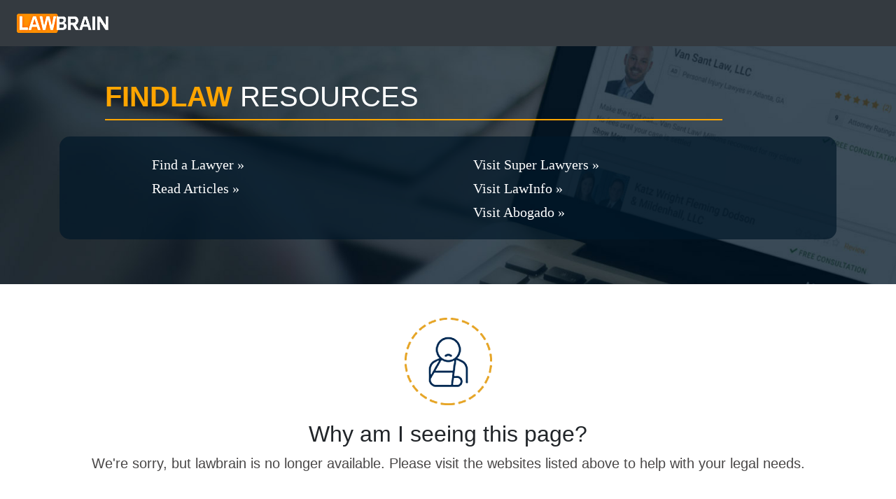

--- FILE ---
content_type: text/html;charset=UTF-8
request_url: https://lawbrain.com/wiki/Corporations
body_size: 1270
content:
<!DOCTYPE html>
<html lang="en">
<head>
    <meta charset="UTF-8">
    <title>lawbrain.com</title>
    <link rel="stylesheet" href="https://stackpath.bootstrapcdn.com/bootstrap/4.3.1/css/bootstrap.min.css" integrity="sha384-ggOyR0iXCbMQv3Xipma34MD+dH/1fQ784/j6cY/iJTQUOhcWr7x9JvoRxT2MZw1T" crossorigin="anonymous">
    <style>
        body {margin: 0; padding: 0;}
        h1 {color:white;}
        h2 {font-family: "Helvetica Neue", Arial, sans-serif}

        .background-container {background-image:url('https://images.findlawresources.com/image/upload/v1579727155/resources/flfe/lawyers-desktop-bg2.jpg'); background-size: cover; background-repeat: no-repeat; padding-bottom:5%; padding-top:2%; width: 100%;}
        .findlaw-title {padding:2%; width:90%; margin-left: 5%}
        .findlaw-title p {font-size:30px; padding:0; margin: 0; color:white}
        .findlaw-title b {color:orange}
        .underline {background-color:orange; width:90%; height:2px; margin-right:10%}

        .routing {border-radius: 15px; background: rgba(0, 23, 40, 0.7); width:100%; height:auto; padding: 2% 10%; font-family: "Segoe UI"; font-size: 20px; list-style-type:none;}
        .routing p {text-align:center;}
        .routing li {padding:.5% 5%;}
        .routing li a {text-decoration: none; color:white;}
        .routing li a:hover {color:orange;}

        .information {padding: 2%; height:100%; text-align: center; font-size: 20px; background-color: white;}
        .information img {padding: 2%;}
        .information p {color:#494747;}

        footer {
            text-align: center;
            padding: .5% 4%;
            width: 100%;
            background-color: rgba(0, 0, 0, 0.05);
            color:#494747;
        }
    </style>
</head>

<body class="d-flex flex-column min-vh-100">
    <!-- navigation bar -->
    <nav class="navbar navbar-expand-lg navbar-dark bg-dark">
        <a class="navbar-brand" href="#"><img src="https://images.findlawresources.com/image/upload/e_sharpen:200,w_150,h_40/v1625664901/resources/lawbrain/lawBrain-Header.png"></a>
    </nav>

    <!-- routing header -->
    <div class="background-container">
        <div class="container">
            <div class="row">
                <div class="findlaw-title">
                    <h1><b>FINDLAW</b> RESOURCES</h1>
                    <div class="underline"></div>
                </div>
            </div>

            <div class="routing">
                <div class="row">
                    <div class="col-sm-12 col-md-6">
                        <li><a href="https://lawyers.findlaw.com" target="_blank">Find a Lawyer »</a></li>
                        <li><a href="https://public.findlaw.com" target="_blank">Read Articles »</a></li>
                    </div>
                    <div class="col-sm-12 col-md-6">
                        <li><a href="https://www.superlawyers.com" target="_blank">Visit Super Lawyers »</a></li>
                        <li><a href="https://www.lawinfo.com" target="_blank">Visit LawInfo »</a></li>
                        <li><a href="https://www.abogado.com" target="_blank">Visit Abogado »</a></li>
                    </div>
                </div>
            </div>
        </div>
    </div>

    <!-- Information -->
    <div class="information">
        <div class="container">
            <img src="https://images.findlawresources.com/image/upload/e_sharpen:200,q_auto,f_auto,w_125,h_125/v1625756950/resources/lawbrain/sorry.png">
            <h2>Why am I seeing this page?</h2>
            <p>We're sorry, but lawbrain is no longer available. Please visit the websites listed above to help with your legal needs.</p>
        </div>
    </div>

    <!-- Footer -->
    <footer class="mt-auto">
        <div class="row">
            <div class="col align-self-start" style="padding:.5%">
                <span>Copyright © 2026, Thomson Reuters. All rights reserved.</span>
            </div>
            <div class="col align-self-end">
                <img src="https://images.findlawresources.com/image/upload/q_auto,f_auto/v20201104/resources/shared/tr-logo.svg">
            </div>
        </div>
    </footer>

</body>
</html>